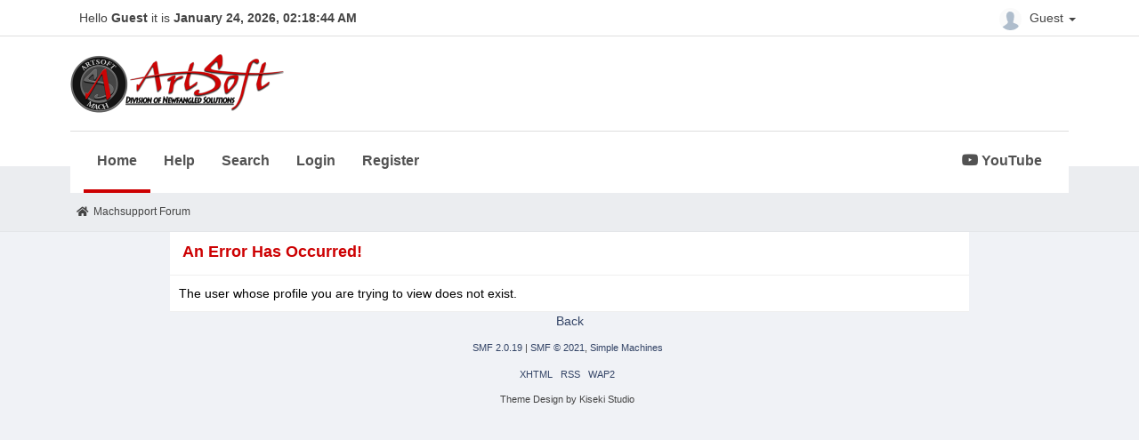

--- FILE ---
content_type: text/html; charset=UTF-8
request_url: https://www.machsupport.com/forum/index.php?action=profile;u=3672;area=showposts;sa=attach;sort=posted;asc
body_size: 2537
content:
<!DOCTYPE html>
<html xmlns="http://www.w3.org/1999/xhtml" lang="en-US">
<head>
	<meta http-equiv="Content-Type" content="text/html; charset=UTF-8" />
	<meta name="viewport" content="width=device-width, initial-scale=1" />
	<meta name="description" content="An Error Has Occurred!" />
	<title>An Error Has Occurred!</title>
	<link rel="stylesheet" type="text/css" href="https://www.machsupport.com/forum/Themes/Mach/css/bootstrap.min.css?fin20" />
	<link rel="stylesheet" type="text/css" href="https://www.machsupport.com/forum/Themes/Mach/css/font-awesome.min.css?fin20" />
	<link rel="stylesheet" type="text/css" href="https://www.machsupport.com/forum/Themes/Mach/css/animate.css?fin20" />
	<link rel="stylesheet" type="text/css" href="https://www.machsupport.com/forum/Themes/Mach/css/index.css?fin20" />
	<link rel="stylesheet" type="text/css" href="https://www.machsupport.com/forum/Themes/Mach/css/theme.css?fin20" />
	<link rel="stylesheet" type="text/css" href="https://www.machsupport.com/forum/Themes/Mach/css/responsive.css?fin20" />
	<link rel="stylesheet" href="https://use.fontawesome.com/releases/v5.7.1/css/all.css" integrity="sha384-fnmOCqbTlWIlj8LyTjo7mOUStjsKC4pOpQbqyi7RrhN7udi9RwhKkMHpvLbHG9Sr" crossorigin="anonymous">
	<link rel="stylesheet" type="text/css" href="https://www.machsupport.com/forum/Themes/default/css/webkit.css" />
	
	<script type="text/javascript" src="https://ajax.googleapis.com/ajax/libs/jquery/2.1.4/jquery.min.js"></script>
	<script type="text/javascript" src="https://www.machsupport.com/forum/Themes/Mach/scripts/bootstrap.min.js?fin20"></script>
	<script type="text/javascript" src="https://www.machsupport.com/forum/Themes/default/scripts/script.js?fin20"></script>
	<script type="text/javascript" src="https://www.machsupport.com/forum/Themes/Mach/scripts/theme.js?fin20"></script>
	<script type="text/javascript"><!-- // --><![CDATA[
		var smf_theme_url = "https://www.machsupport.com/forum/Themes/Mach";
		var smf_default_theme_url = "https://www.machsupport.com/forum/Themes/default";
		var smf_images_url = "https://www.machsupport.com/forum/Themes/Mach/images";
		var smf_scripturl = "https://www.machsupport.com/forum/index.php?PHPSESSID=cuq5ri7n4sqs60mvg0oqd7mltv&amp;";
		var txtnew = "New";
		var smf_iso_case_folding = false;
		var smf_charset = "UTF-8";
		var ajax_notification_text = "Loading...";
		var ajax_notification_cancel_text = "Cancel";
	// ]]></script>
	<style type="text/css">
	@media (min-width: 979px) 
	{
		.container {
			width: 90%;
		}
	}
	</style>
	<meta name="robots" content="noindex" />
	<link rel="help" href="https://www.machsupport.com/forum/index.php?PHPSESSID=cuq5ri7n4sqs60mvg0oqd7mltv&amp;action=help" />
	<link rel="search" href="https://www.machsupport.com/forum/index.php?PHPSESSID=cuq5ri7n4sqs60mvg0oqd7mltv&amp;action=search" />
	<link rel="contents" href="https://www.machsupport.com/forum/index.php?PHPSESSID=cuq5ri7n4sqs60mvg0oqd7mltv&amp;" />
	<link rel="alternate" type="application/rss+xml" title="Machsupport Forum - RSS" href="https://www.machsupport.com/forum/index.php?PHPSESSID=cuq5ri7n4sqs60mvg0oqd7mltv&amp;type=rss;action=.xml" /><script src="https://www.google.com/recaptcha/api.js"></script>
	<link rel="stylesheet" type="text/css" id="recaptcha_css" href="https://www.machsupport.com/forum/Themes/default/css/recaptcha.css" /><script type="text/javascript">
        var ct_date = new Date(), 
            ctTimeMs = new Date().getTime(),
            ctMouseEventTimerFlag = true, //Reading interval flag
            ctMouseData = [],
            ctMouseDataCounter = 0;

        function ctSetCookie(c_name, value) {
            document.cookie = c_name + "=" + encodeURIComponent(value) + "; path=/";
        }
        ctSetCookie("ct_ps_timestamp", Math.floor(new Date().getTime()/1000));
        ctSetCookie("ct_fkp_timestamp", "0");
        ctSetCookie("ct_pointer_data", "0");
        ctSetCookie("ct_timezone", "0");

        setTimeout(function(){
            ctSetCookie("ct_checkjs", "1556402617");
            ctSetCookie("ct_timezone", ct_date.getTimezoneOffset()/60*(-1));
        },1000);

        //Writing first key press timestamp
        var ctFunctionFirstKey = function output(event){
            var KeyTimestamp = Math.floor(new Date().getTime()/1000);
            ctSetCookie("ct_fkp_timestamp", KeyTimestamp);
            ctKeyStopStopListening();
        }

        //Reading interval
        var ctMouseReadInterval = setInterval(function(){
            ctMouseEventTimerFlag = true;
        }, 150);
            
        //Writting interval
        var ctMouseWriteDataInterval = setInterval(function(){
            ctSetCookie("ct_pointer_data", JSON.stringify(ctMouseData));
        }, 1200);

        //Logging mouse position each 150 ms
        var ctFunctionMouseMove = function output(event){
            if(ctMouseEventTimerFlag == true){
                
                ctMouseData.push([
                    Math.round(event.pageY),
                    Math.round(event.pageX),
                    Math.round(new Date().getTime() - ctTimeMs)
                ]);
                
                ctMouseDataCounter++;
                ctMouseEventTimerFlag = false;
                if(ctMouseDataCounter >= 100){
                    ctMouseStopData();
                }
            }
        }

        //Stop mouse observing function
        function ctMouseStopData(){
            if(typeof window.addEventListener == "function"){
                window.removeEventListener("mousemove", ctFunctionMouseMove);
            }else{
                window.detachEvent("onmousemove", ctFunctionMouseMove);
            }
            clearInterval(ctMouseReadInterval);
            clearInterval(ctMouseWriteDataInterval);                
        }

        //Stop key listening function
        function ctKeyStopStopListening(){
            if(typeof window.addEventListener == "function"){
                window.removeEventListener("mousedown", ctFunctionFirstKey);
                window.removeEventListener("keydown", ctFunctionFirstKey);
            }else{
                window.detachEvent("mousedown", ctFunctionFirstKey);
                window.detachEvent("keydown", ctFunctionFirstKey);
            }
        }

        if(typeof window.addEventListener == "function"){
            window.addEventListener("mousemove", ctFunctionMouseMove);
            window.addEventListener("mousedown", ctFunctionFirstKey);
            window.addEventListener("keydown", ctFunctionFirstKey);
        }else{
            window.attachEvent("onmousemove", ctFunctionMouseMove);
            window.attachEvent("mousedown", ctFunctionFirstKey);
            window.attachEvent("keydown", ctFunctionFirstKey);
        }
    </script>
</head>
<body>
		<div id="topbar">
			<div class="container">
				<div class="greeting">Hello <span>Guest</span> it is <span>January 24, 2026, 02:18:44 AM</span></div>
				<div class="userarea navbar-right">
					<div class="dropdown">
					  <a class="username dropdown-toggle" data-toggle="dropdown" aria-haspopup="true" aria-expanded="true">
							<img src="https://www.machsupport.com/forum/Themes/Mach/images/theme/noavatar.png" alt="Profile" title="Profile" class="avatar-top img-circle">
								Guest
						<span class="caret"></span>
					  </a>
					  <ul class="dropdown-menu animated">
							<li><a href="https://www.machsupport.com/forum/index.php?PHPSESSID=cuq5ri7n4sqs60mvg0oqd7mltv&amp;action=login"><i class="fa fa-login"></i> Login</a></li>
							<li><a href="https://www.machsupport.com/forum/index.php?PHPSESSID=cuq5ri7n4sqs60mvg0oqd7mltv&amp;action=register"><i class="fas fa-user-plus"></i> Register</a></li>
					  </ul>
					</div>
				</div>
			</div>
		</div>
		<header id="header">
			<div class="container">
				<h1 class="forumtitle">
					<a href="https://www.machsupport.com/forum/index.php?PHPSESSID=cuq5ri7n4sqs60mvg0oqd7mltv&amp;"><img src="https://www.machsupport.com/forum/Themes/Mach/images/artsoft-logo.png" alt="Machsupport Forum" /></a>
				</h1>
				<div class="navmenu">
	<nav class="navbar navbar-default">
		<div class="navbar-header">
			<div class="visible-xs navbar-brand">Menu</div>
			<button type="button" class="navbar-toggle collapsed" data-toggle="collapse" data-target="#navbar" aria-expanded="false">
				<span class="icon-bar"></span>
				<span class="icon-bar"></span>
				<span class="icon-bar"></span>
			</button>
		</div>
		<div id="navbar" class="navbar-collapse collapse">
			<ul class="nav navbar-nav">
				<li id="button_home" class="button_home active">
					<a  href="https://www.machsupport.com/forum/index.php?PHPSESSID=cuq5ri7n4sqs60mvg0oqd7mltv&amp;">
						Home
					</a>
				</li>
				<li id="button_help" class="button_help">
					<a  href="https://www.machsupport.com/forum/index.php?PHPSESSID=cuq5ri7n4sqs60mvg0oqd7mltv&amp;action=help">
						Help
					</a>
				</li>
				<li id="button_search" class="button_search">
					<a  href="https://www.machsupport.com/forum/index.php?PHPSESSID=cuq5ri7n4sqs60mvg0oqd7mltv&amp;action=search">
						Search
					</a>
				</li>
				<li id="button_login" class="button_login">
					<a  href="https://www.machsupport.com/forum/index.php?PHPSESSID=cuq5ri7n4sqs60mvg0oqd7mltv&amp;action=login">
						Login
					</a>
				</li>
				<li id="button_register" class="button_register">
					<a  href="https://www.machsupport.com/forum/index.php?PHPSESSID=cuq5ri7n4sqs60mvg0oqd7mltv&amp;action=register">
						Register
					</a>
				</li>
						</ul><ul class="nav navbar-nav youtube"><li><a href="https://www.youtube.com/channel/UCcZ847PqPXOUrksLYct-gaA?view_as=subscriber" class="morning-btn" title="MachSupport YouTube channel" target="_blank"><i class="fab fa-youtube"></i> YouTube</a></li></ul>
		</div>
	</nav></div>
			</div>		
		</header>
		<div id="bottombar">
			<div class="container">
				
	<div class="navigate_section">
		<ul>
			<li class="home">
				<a href="https://www.machsupport.com/forum/index.php?PHPSESSID=cuq5ri7n4sqs60mvg0oqd7mltv&amp;"><span class="fa fa-home"></span></a>
			</li>
			<li class="last">
				<a href="https://www.machsupport.com/forum/index.php?PHPSESSID=cuq5ri7n4sqs60mvg0oqd7mltv&amp;"><span>Machsupport Forum</span></a>
			</li>
		</ul>
	</div>
			</div>
		</div>
	<div class="container">
	<div id="content_section">
	<div id="fatal_error">
		<div class="cat_bar">
			<h3 class="catbg">
				An Error Has Occurred!
			</h3>
		</div>
		<div class="windowbg">
			<span class="topslice"><span></span></span>
			<div class="padding">The user whose profile you are trying to view does not exist.</div>
			<span class="botslice"><span></span></span>
		</div>
	</div>
	<div class="centertext"><a href="javascript:history.go(-1)">Back</a></div>
		</div>
	<div id="footer_section"><div class="frame">
		<ul class="reset">
			<li class="copyright">
			<span class="smalltext" style="display: inline; visibility: visible; font-family: Verdana, Arial, sans-serif;"><a href="https://www.machsupport.com/forum/index.php?PHPSESSID=cuq5ri7n4sqs60mvg0oqd7mltv&amp;action=credits" title="Simple Machines Forum" target="_blank" class="new_win">SMF 2.0.19</a> |
 <a href="https://www.simplemachines.org/about/smf/license.php" title="License" target="_blank" class="new_win">SMF &copy; 2021</a>, <a href="https://www.simplemachines.org" title="Simple Machines" target="_blank" class="new_win">Simple Machines</a>
			</span></li>
			<li><a id="button_xhtml" href="http://validator.w3.org/check?uri=referer" target="_blank" class="new_win" title="Valid XHTML 1.0!"><span>XHTML</span></a></li>
			<li><a id="button_rss" href="https://www.machsupport.com/forum/index.php?PHPSESSID=cuq5ri7n4sqs60mvg0oqd7mltv&amp;action=.xml;type=rss" class="new_win"><span>RSS</span></a></li>
			<li class="last"><a id="button_wap2" href="https://www.machsupport.com/forum/index.php?PHPSESSID=cuq5ri7n4sqs60mvg0oqd7mltv&amp;wap2" class="new_win"><span>WAP2</span></a></li>
			<li class="copyright">Theme Design by Kiseki Studio</li>
		</ul>
	</div></div>
</div>
</body></html>